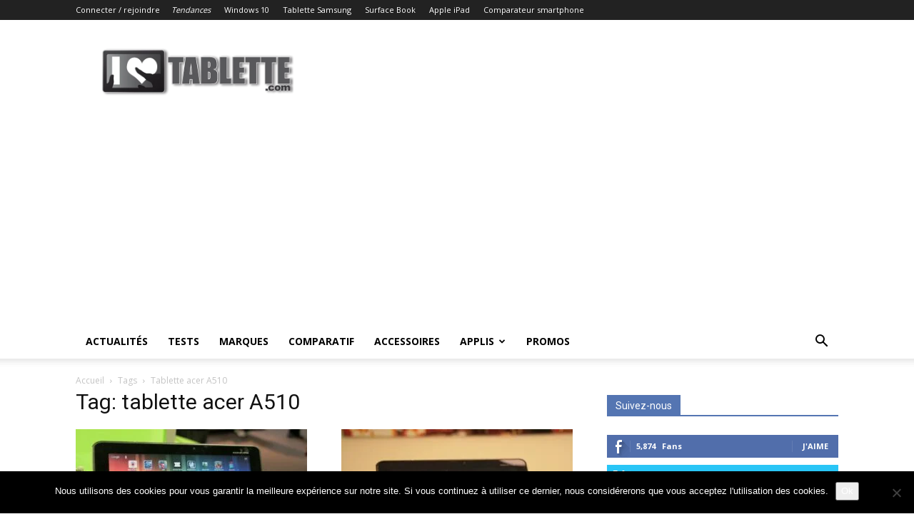

--- FILE ---
content_type: text/html; charset=utf-8
request_url: https://www.google.com/recaptcha/api2/aframe
body_size: 251
content:
<!DOCTYPE HTML><html><head><meta http-equiv="content-type" content="text/html; charset=UTF-8"></head><body><script nonce="6GdrVKSALA0OWIR5MDOYsw">/** Anti-fraud and anti-abuse applications only. See google.com/recaptcha */ try{var clients={'sodar':'https://pagead2.googlesyndication.com/pagead/sodar?'};window.addEventListener("message",function(a){try{if(a.source===window.parent){var b=JSON.parse(a.data);var c=clients[b['id']];if(c){var d=document.createElement('img');d.src=c+b['params']+'&rc='+(localStorage.getItem("rc::a")?sessionStorage.getItem("rc::b"):"");window.document.body.appendChild(d);sessionStorage.setItem("rc::e",parseInt(sessionStorage.getItem("rc::e")||0)+1);localStorage.setItem("rc::h",'1769016242413');}}}catch(b){}});window.parent.postMessage("_grecaptcha_ready", "*");}catch(b){}</script></body></html>